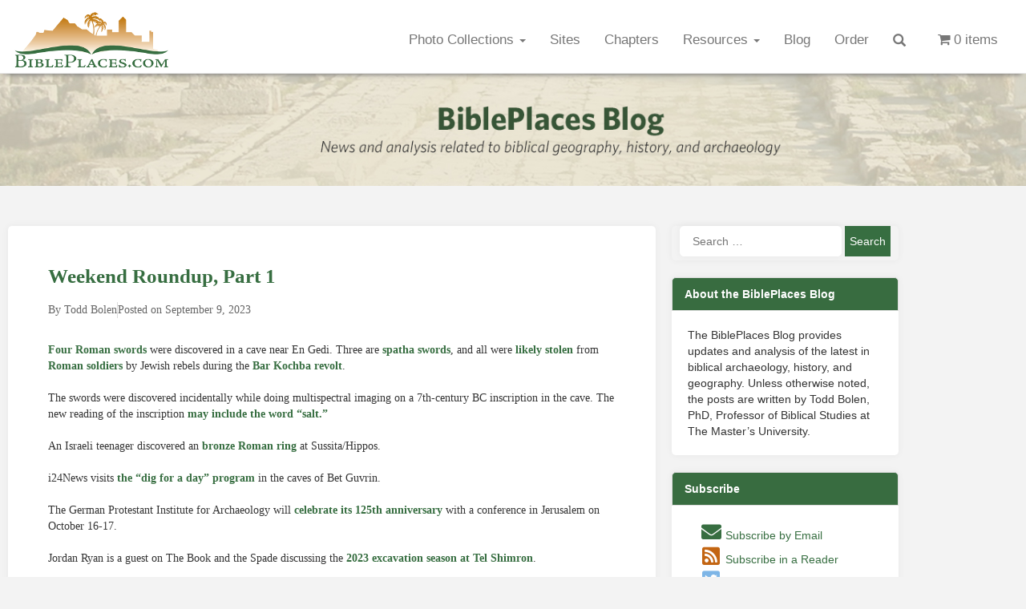

--- FILE ---
content_type: text/css
request_url: https://www.bibleplaces.com/wp-content/uploads/elementor/css/post-19468.css?ver=1769096851
body_size: 909
content:
.elementor-19468 .elementor-element.elementor-element-3c5330aa:not(.elementor-motion-effects-element-type-background), .elementor-19468 .elementor-element.elementor-element-3c5330aa > .elementor-motion-effects-container > .elementor-motion-effects-layer{background-image:url("https://www.bibleplaces.com/wp-content/uploads/2020/06/BiblePlaces_BlogBanner_2500x150_r3.jpg");background-position:center center;background-size:cover;}.elementor-19468 .elementor-element.elementor-element-3c5330aa{transition:background 0.3s, border 0.3s, border-radius 0.3s, box-shadow 0.3s;margin-top:0px;margin-bottom:40px;padding:0px 0px 0px 0px;}.elementor-19468 .elementor-element.elementor-element-3c5330aa > .elementor-background-overlay{transition:background 0.3s, border-radius 0.3s, opacity 0.3s;}.elementor-19468 .elementor-element.elementor-element-36ab5631 > .elementor-element-populated{padding:60px 0px 60px 0px;}.elementor-19468 .elementor-element.elementor-element-1906abea{--spacer-size:20px;}.elementor-19468 .elementor-element.elementor-element-41aaac33{transition:background 0.3s, border 0.3s, border-radius 0.3s, box-shadow 0.3s;}.elementor-19468 .elementor-element.elementor-element-41aaac33 > .elementor-background-overlay{transition:background 0.3s, border-radius 0.3s, opacity 0.3s;}.elementor-widget-posts .elementor-button{background-color:var( --e-global-color-accent );font-family:var( --e-global-typography-accent-font-family ), verdana;font-weight:var( --e-global-typography-accent-font-weight );}.elementor-widget-posts .elementor-post__title, .elementor-widget-posts .elementor-post__title a{color:var( --e-global-color-secondary );font-family:var( --e-global-typography-primary-font-family ), verdana;font-weight:var( --e-global-typography-primary-font-weight );}.elementor-widget-posts .elementor-post__meta-data{font-family:var( --e-global-typography-secondary-font-family ), verdana;font-weight:var( --e-global-typography-secondary-font-weight );}.elementor-widget-posts .elementor-post__excerpt p{font-family:var( --e-global-typography-text-font-family ), verdana;font-weight:var( --e-global-typography-text-font-weight );}.elementor-widget-posts .elementor-post__read-more{color:var( --e-global-color-accent );}.elementor-widget-posts a.elementor-post__read-more{font-family:var( --e-global-typography-accent-font-family ), verdana;font-weight:var( --e-global-typography-accent-font-weight );}.elementor-widget-posts .elementor-post__card .elementor-post__badge{background-color:var( --e-global-color-accent );font-family:var( --e-global-typography-accent-font-family ), verdana;font-weight:var( --e-global-typography-accent-font-weight );}.elementor-widget-posts .elementor-pagination{font-family:var( --e-global-typography-secondary-font-family ), verdana;font-weight:var( --e-global-typography-secondary-font-weight );}.elementor-widget-posts .ecs-load-more-button .elementor-button{font-family:var( --e-global-typography-accent-font-family ), verdana;font-weight:var( --e-global-typography-accent-font-weight );background-color:var( --e-global-color-accent );}.elementor-widget-posts .e-load-more-message{font-family:var( --e-global-typography-secondary-font-family ), verdana;font-weight:var( --e-global-typography-secondary-font-weight );}.elementor-19468 .elementor-element.elementor-element-1b16252d{--grid-row-gap:35px;--grid-column-gap:30px;}.elementor-19468 .elementor-element.elementor-element-1b16252d .elementor-pagination{text-align:center;font-family:"Verdana", verdana;margin-top:20px;}body:not(.rtl) .elementor-19468 .elementor-element.elementor-element-1b16252d .elementor-pagination .page-numbers:not(:first-child){margin-left:calc( 29px/2 );}body:not(.rtl) .elementor-19468 .elementor-element.elementor-element-1b16252d .elementor-pagination .page-numbers:not(:last-child){margin-right:calc( 29px/2 );}body.rtl .elementor-19468 .elementor-element.elementor-element-1b16252d .elementor-pagination .page-numbers:not(:first-child){margin-right:calc( 29px/2 );}body.rtl .elementor-19468 .elementor-element.elementor-element-1b16252d .elementor-pagination .page-numbers:not(:last-child){margin-left:calc( 29px/2 );}.elementor-19468 .elementor-element.elementor-element-980996e{--spacer-size:75px;}body.elementor-page-19468:not(.elementor-motion-effects-element-type-background), body.elementor-page-19468 > .elementor-motion-effects-container > .elementor-motion-effects-layer{background-color:#F3F3F3;}@media(min-width:768px){.elementor-19468 .elementor-element.elementor-element-240cc452{width:72.632%;}.elementor-19468 .elementor-element.elementor-element-6867b17d{width:26.583%;}}/* Start custom CSS for posts, class: .elementor-element-1b16252d */.elementor-19468 .elementor-element.elementor-element-1b16252d .elementor-post {
    background-color:White;
    border-radius: 5px;
    padding:40px;
    box-shadow: 0px 0px 10px 0px rgba(0,0,0,.05);
}/* End custom CSS */
/* Start custom CSS for sidebar, class: .elementor-element-47e8417 */.widget-title {
    background-color:#386C40 !important;
    padding:10px 15px !important;
    color:white;
    font-weight:bold;
    border-radius: 5px 5px 0 0;
    margin-bottom:20px !important;

}

.widget {
    background-color:white;
    border-radius:5px;
    padding-bottom: 20px;
    box-shadow: 0px 0px 10px 0px rgba(0, 0, 0, 0.05)
}

.widget-title div {
    background-color:white;
}

#menu-blog-sidebar-subscribes {
    list-style-type: none;
    padding-left:35px;
    margin-bottom:0px;
}

.search-form {
    text-align:center;
}
.tagcloud {
    padding: 0 20px;
}

#text-3 p {
    padding: 0 20px;
     text-align:center;
}

#text-2 ul {
    list-style-type: none;
    padding-left:15px;
}
#text-2 ul li {
    padding-bottom: 6px;
}

#wpt_widget-2 {
    padding-bottom:0;
}
#text-4 p {
 padding: 0 20px;   
 margin-bottom:0;
}

#search-2 .widget-title {
    display: none;
}

#search-2  {
    padding:0;
    background:none;
}

.search-field {
    max-width:210px;
    padding: 10px 15px;
    border-radius: 5px;
    border-color: white;
    box-shadow: 0px 0px 10px 0px rgba(0, 0, 0, 0.05)
}

.widget_search .search-submit {
    padding: 11px 6px;
}/* End custom CSS */
/* Start custom CSS */.site-content {
    margin-top: 92px !important; 
}

a {
    color: #376E41;
}

a:hover {
 color:#376E41;   
 text-decoration:underline;
}/* End custom CSS */